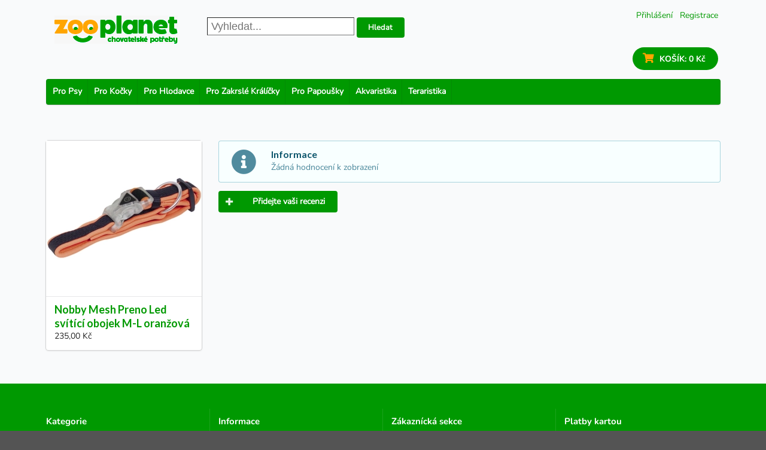

--- FILE ---
content_type: text/html; charset=UTF-8
request_url: https://www.zooplanet.cz/products/nobby-mesh-preno-led-svitici-obojek-m-l-oranzova/reviews/
body_size: 10991
content:
<!DOCTYPE html>

<html lang="cs">
<head>
    <meta charset="utf-8">
    <meta http-equiv="X-UA-Compatible" content="IE=edge">

    <title>ZOOPLANET.CZ</title>

    <meta content="width=device-width, initial-scale=1, maximum-scale=1, user-scalable=no" name="viewport">

    <meta name="google-site-verification" content="rbatfoyYqKMcsrAac995z3LoNTI8znshRYu1ellD6uU" />
    <meta name="seznam-wmt" content="RC07O87kvOhONEjZDubOg8BwVBQlLOQ6" />

    
        <script>
            window.dataLayer = window.dataLayer || [];
            function gtag(){dataLayer.push(arguments);}
            gtag('consent', 'default', {
                'ad_storage': 'denied',
                'ad_user_data': 'denied',
                'ad_personalization': 'denied',
                'analytics_storage': 'denied'
            });

        </script>
    


    <link rel="stylesheet" href="/static/cookies/cookieconsent.css">
    <script defer src="/static/cookies/cookieconsent.js"></script>

    <script>

        var zboziSouhlas = "0";

        window.addEventListener('load', function(){

            if (typeof initCookieConsent !== 'undefined') {
                // obtain plugin
                var cc = initCookieConsent();

                // run plugin with your configuration
                cc.run({
                    current_lang: 'cs',
                    autoclear_cookies: true,                   // default: false
                    page_scripts: true,                        // default: false

                    // mode: 'opt-in'                          // default: 'opt-in'; value: 'opt-in' or 'opt-out'
                    // delay: 0,                               // default: 0
                    // auto_language: '',                      // default: null; could also be 'browser' or 'document'
                    // autorun: true,                          // default: true
                    // force_consent: false,                   // default: false
                    // hide_from_bots: true,                   // default: true
                    // remove_cookie_tables: false             // default: false
                    // cookie_name: 'cc_cookie',               // default: 'cc_cookie'
                    // cookie_expiration: 182,                 // default: 182 (days)
                    // cookie_necessary_only_expiration: 182   // default: disabled
                    // cookie_domain: location.hostname,       // default: current domain
                    // cookie_path: '/',                       // default: root
                    // cookie_same_site: 'Lax',                // default: 'Lax'
                    // use_rfc_cookie: false,                  // default: false
                    // revision: 0,                            // default: 0

                    onFirstAction: function (user_preferences, cookie) {
                        // callback triggered only once on the first accept/reject action
                    },

                    onAccept: function (cookie) {
                        if (cookie && cookie.categories && cookie.categories.includes("analytics")) {
                            zboziSouhlas = "1";
                        }

                        if (cookie && cookie.categories && cookie.categories.includes("analytics") && cookie.categories.includes("marketing")) {
                            console.log("1-1");

                            gtag('consent', 'update', {
                                'ad_storage':         'granted',
                                'ad_user_data':       'granted',
                                'ad_personalization': 'granted',
                                'analytics_storage':  'granted'
                            });
                            dataLayer.push();
                        } else if (cookie && cookie.categories && cookie.categories.includes("analytics") && !cookie.categories.includes("marketing")) {

                            console.log("1-2");
                            gtag('consent', 'update', {
                                'analytics_storage':  'granted'
                            });
                            dataLayer.push();
                        } else if (cookie && !cookie.categories.includes("analytics") && cookie.categories.includes("marketing")) {
                            console.log("1-3");

                            gtag('consent', 'update', {
                                'ad_storage':         'granted',
                                'ad_user_data':       'granted',
                                'ad_personalization': 'granted'
                            });
                            dataLayer.push();
                        }
                    },

                    onChange: function (cookie, changed_categories) {

                        // callback triggered when user changes preferences after consent has already been given
                        if (cookie && cookie.categories && cookie.categories.includes("analytics")) {
                            zboziSouhlas = "1";
                        } else {
                            zboziSouhlas = "0";
                        }

                        if (cookie && cookie.categories && cookie.categories.includes("analytics") && cookie.categories.includes("marketing")) {
                            console.log("2-1");

                            gtag('consent', 'update', {
                                'ad_storage':         'granted',
                                'ad_user_data':       'granted',
                                'ad_personalization': 'granted',
                                'analytics_storage':  'granted'
                            });
                            dataLayer.push();
                        } else if (cookie && cookie.categories && cookie.categories.includes("analytics") && !cookie.categories.includes("marketing")) {

                            console.log("2-2");
                            gtag('consent', 'update', {
                                'ad_storage':         'denied',
                                'ad_user_data':       'denied',
                                'ad_personalization': 'denied',
                                'analytics_storage':  'granted'

                            });
                            dataLayer.push();
                        } else if (cookie && !cookie.categories.includes("analytics") && cookie.categories.includes("marketing")) {
                            console.log("2-3");

                            gtag('consent', 'update', {
                                'ad_storage':         'granted',
                                'ad_user_data':       'granted',
                                'ad_personalization': 'granted',
                                'analytics_storage':  'denied'
                            });
                            dataLayer.push();
                        } else {
                            console.log("2-4");

                            gtag('consent', 'update', {
                                'ad_storage':         'denied',
                                'ad_user_data':       'denied',
                                'ad_personalization': 'denied',
                                'analytics_storage':  'denied'
                            });
                            dataLayer.push();
                        }
                    },


                    onPopupOpen: function (modal_type) {
                        if (modal_type === 'settings') {
                            cc.setPreferences({
                                necessary: true,
                                analytics: true,
                                marketing: true
                            });
                        }
                    },

                    gui_options: {
                        consent_modal: {
                            layout: 'box',               // box/cloud/bar
                            position: 'middle center',     // bottom/middle/top + left/right/center
                            transition: 'zoom',           // zoom/slide
                            swap_buttons: true            // enable to invert buttons
                        },
                        settings_modal: {
                            layout: 'box',                 // box/bar
                            position: 'left',              // left/right
                            transition: 'slide'            // zoom/slide
                        },
                    },
                    force_consent: true,
                    categories: {
                        necessary: {
                            needed: true,
                            wanted: true
                        },
                        analytics: {
                            wanted: true
                        },
                        marketing: {
                            wanted: true
                        }
                    },

                    languages: {
                        'cs': {
                            consent_modal: {
                                title: 'I my využíváme cookies, aby naše stránky fungovaly',
                                description: '' +
                                    'ZOOPLANET.CZ používá cookies k zajištění správné funkce stránek, pomáhají vyhodnocovat návštěvnost nebo vám přizpůsobit reklamu na míru. ' +
                                    'Kliknutím na <strong>Přijmout vše</strong> souhlasíte s využíváním všech cookies. ' +
                                    'Pokud nesouhlasíte, můžete <a href="#" data-cc="c-accept_necessary" class="cc-link">odmítnout</a> a pokračovat.',

                                primary_btn: {
                                    text: 'Přijmout vše',
                                    role: 'accept_all'
                                },
                                secondary_btn: {
                                    text: 'Nastavení cookies',
                                    role: 'settings'
                                }
                            },
                            settings_modal: {
                                title: 'Nastavení cookies',
                                save_settings_btn: 'Uložit nastavení',
                                accept_all_btn: 'Přijmout vše',
                                reject_all_btn: 'Odmítnout vše',
                                close_btn_label: 'Zavřít',
                                cookie_table_headers: [
                                    {col1: 'Název'},
                                    {col2: 'Doména'},
                                    {col3: 'Expirace'}

                                ],
                                blocks: [
                                    {
                                        title: 'Použití cookies 📢',
                                        description: 'Používám cookies k zajištění základních funkcí webu a ke zlepšení vašeho online zážitku. Můžete si vybrat, zda chcete souhlasit či nesouhlasit s každou kategorií. Pro více informací o cookies a dalších citlivých datech si prosím přečtěte <a href="#" class="cc-link">zásady ochrany osobních údajů</a>.'
                                    }, {
                                        title: 'Naprosto nezbytné cookies',
                                        description: 'Tyto cookies jsou nezbytné pro správné fungování mé webové stránky. Bez těchto cookies by stránka nefungovala správně',
                                        toggle: {
                                            value: 'necessary',
                                            enabled: true,
                                            readonly: true
                                        }
                                    }, {
                                        title: 'Cookies pro výkon a analýzu',
                                        description: 'Tyto cookies umožňují webu si pamatovat vaše dřívější volby',
                                        toggle: {
                                            value: 'analytics',
                                            enabled: false,
                                            readonly: false
                                        },
                                        cookie_table: [
                                            {
                                                col1: '^_ga',
                                                col2: 'google.com',
                                                col3: '2 roky',
                                                is_regex: true
                                            },
                                            {
                                                col1: '^_hj',
                                                col2: 'hotjar.com',
                                                col3: '2 roky',
                                                is_regex: true
                                            },
                                            {
                                                col1: '_gid',
                                                col2: 'google.com',
                                                col3: '1 den'

                                            }
                                        ]
                                    }, {
                                        title: 'Reklamní a cílené cookies',
                                        description: 'Tyto cookies sbírají informace o tom, jak používáte webové stránky, které stránky jste navštívili a na které odkazy jste klikli. Všechna data jsou anonymní a nemohou být použita k vaší identifikaci',
                                        toggle: {
                                            value: 'marketing',
                                            enabled: false,
                                            readonly: false
                                        },
                                        cookie_table: [
                                            {
                                                col1: 'ads/ga-audiences',
                                                col2: 'google.com',
                                                col3: '2 roky',
                                                is_regex: false
                                            },
                                            {
                                                col1: '_fbp',
                                                col2: 'google.com',
                                                col3: '2 roky',
                                                is_regex: false
                                            },
                                            {
                                                col1: 'retargeting',
                                                col2: 'seznam.cz',
                                                col3: '2 roky',
                                                is_regex: false
                                            },
                                            {
                                                col1: 'sid',
                                                col2: 'seznam',
                                                col3: '2 roky',
                                                is_regex: false
                                            },
                                            {
                                                col1: '^_fb',
                                                col2: 'facebook.com',
                                                col3: '2 roky',
                                                is_regex: true
                                            },
                                            {
                                                col1: '^_hj',
                                                col2: 'hotjar.com',
                                                col3: '2 roky',
                                                is_regex: true
                                            },
                                            {
                                                col1: '_gid',
                                                col2: 'google.com',
                                                col3: '1 den'

                                            }
                                        ]
                                    }, {
                                        title: 'Další informace',
                                        description: 'Pokud máte dotazy týkající se našich zásad o cookies a vašich možnostech, prosím <a class="cc-link" href="/informace/kontakt">kontaktujte nás</a>.',
                                    }
                                ]
                            }
                        }
                    }
                });
            }
        });



    </script>


        
            <link rel="stylesheet" href="/assets/shop/css/style.css">
<link rel="stylesheet" href="/static/css/shop/custom.css">

<link rel="stylesheet" href="/build/bitbag/cms/shop/bitbag-cms-shop.css">

<link rel="stylesheet" href="/static/owlcarousel/assets/owl.carousel.min.css">
<link rel="stylesheet" href="/static/owlcarousel/assets/owl.theme.default.min.css">

<style>


    @font-face {
        font-family: 'Nunito';
        src: url('/static/fonts/Nunito-Regular.ttf') format('truetype');
        font-weight: normal;
        font-style: normal;
    }

    @font-face {
        font-family: 'NunitoBold';
        src: url('/static/fonts/Nunito-Bold.ttf') format('truetype');
        font-weight: normal;
        font-style: normal;
    }

    body, .ui.button, .ui.header, .ui.menu, .ui.segment, .ui.input, .ui.form, .ui.label, .ui.table, .ui.list, .ui.message, .ui.modal, .ui.dropdown, .ui.popup, .ui.card, .ui.breadcrumb, .ui.ad, .ui.comment, .ui.feed, .ui.item, .ui.statistic, .ui.search, .ui.accordion, .ui.dimmer, .ui.embed, .ui.nag, .ui.progress, .ui.rating, .ui.sidebar, .ui.sticky, .ui.tab, .ui.shape, .ui.menu .item, .ui.checkbox, .ui.radio, .ui.slider, .ui.toggle {
        font-family: 'Nunito', sans-serif !important;
    }

    .ui.header {
        font-family: 'NunitoBold', sans-serif !important;
    }
    h1, h2, h3, h4, h5, h6 {
        font-family: 'NunitoBold', sans-serif !important;
    }

    .owl-carousel img {
        max-height: 150px;
    }

    .owlBlock {
        margin: 20px 22px;

    }

    .owl-nav {
        text-align: center;

    }

    .owl-item {
        margin-right: 12px !important;
    }

    .owl-prev {
        width: 15px;
        height: 100px;
        position: absolute;
        top: 30%;
        left: 0px;
        margin-left: -25px;
        display: block !important;
        border: 0px solid black;
        font-family: Icons;
    }

    .owl-next {
        width: 15px;
        height: 100px;
        position: absolute;
        top: 30%;
        right: -35px;
        display: block !important;
        border: 0px solid black;
        argin-right: 20px;
        font-family: Icons;
    }

    .product-carousel .owl-prev {
        width: 15px;
        height: 100px;
        position: absolute;
        top: 1%;
        left: 0px;
        margin-left: -20px!important;
        display: block !important;
        border: 0px solid black;
        font-family: Icons;
        background-color: transparent!important;
    }

    .product-carousel .owl-next {
        width: 15px;
        height: 100px;
        position: absolute;
        top: 1%;
        right: -30px;
        display: block !important;
        border: 0px solid black;
        argin-right: 20px;
        font-family: Icons;
        background-color: transparent!important;
    }

    .product-carousel .owl-item {
        margin-right: initial !important;
        display: inline-block;
        margin-right: 5px!important;
    }


    .product-carousel img {
        ax-height: 150px;

    }



    .owl-prev i, .owl-next i {
        transform: scale(3, 4);
        color: #ffa500;
    }

    .owl-theme .owl-nav .disabled {
        opacity: .2;

    }


    
    .vertical-on-mobile {
        display: block;
    }

    .hide-on-mobile {
        display: none;
    }

    @media only screen and (min-width: 653px) {
        .vertical-on-mobile {
            display: inline;
        }

        .hide-on-mobile {
            display: inline;
        }
    }


    .uppercase-text {
        text-transform: uppercase!important;
    }

    .ui.segment {
        position: relative;
        background: transparent; /* Odstraní bílé pozadí */
        box-shadow: none; /* Odstraní stín */
        margin: 0; /* Odstraní vnější okraj */
        padding: 0; /* Odstraní vnitřní okraj */
        border-radius: 0; /* Odstraní zaoblené rohy */
        border: none; /* Odstraní rámeček */
    }

    .lb-data .lb-close {
        background: url('/static/lightbox/close.png') top right no-repeat!important;
        opacity: 1!important;
    }

    .lb-nav .lb-next {
        background-image: url('/static/lightbox/next.png')!important;
        opacity: 1!important;
    }

    .lb-nav .lb-prev {
        background-image: url('/static/lightbox/prev.png')!important;
        opacity: 1!important;
    }



    #c-p-bn {
        background-color: #009901!important;
        border-color: #009901!important;
        color: #fff!important; /* Text tlačítka bude bílý */
    }

    #c-ttl {
        font-weight: bold;
        font-size: 22px;
    }

    #cm {
        max-width: 32.2em!important;
    }

</style>




</style>



    
    
    <!-- Global site tag (gtag.js) - Google Analytics -->
    <script type="text/javascript" async src="https://www.googletagmanager.com/gtag/js?id=G-8LX9QWGCFW"></script>
    <script>
        window.dataLayer = window.dataLayer || [];
        function gtag(){dataLayer.push(arguments);}
        gtag('js', new Date());

        gtag('config', 'G-8LX9QWGCFW');
        gtag('config', 'AW-830757882');
    </script>


    <!-- Hotjar Tracking Code for https:///www.zooplanet.cz -->
    <script type="text/plain" data-cookiecategory="analytics">
        (function(h,o,t,j,a,r){
            h.hj=h.hj||function(){(h.hj.q=h.hj.q||[]).push(arguments)};
            h._hjSettings={hjid:3079678,hjsv:6};
            a=o.getElementsByTagName('head')[0];
            r=o.createElement('script');r.async=1;
            r.src=t+h._hjSettings.hjid+j+h._hjSettings.hjsv;
            a.appendChild(r);
        })(window,document,'https://static.hotjar.com/c/hotjar-','.js?sv=');
    </script>





<script type="text/plain" data-cookiecategory="analytics">
    (function(w,d,t,r,u)
    {
        var f,n,i;
        w[u]=w[u]||[],f=function()
        {
            var o={ti:"343091608", enableAutoSpaTracking: true};
            o.q=w[u],w[u]=new UET(o),w[u].push("pageLoad")
        },
        n=d.createElement(t),n.src=r,n.async=1,n.onload=n.onreadystatechange=function()
        {
            var s=this.readyState;
            s&&s!=="loaded"&&s!=="complete"||(f(),n.onload=n.onreadystatechange=null)
        },
        i=d.getElementsByTagName(t)[0],i.parentNode.insertBefore(n,i)
    })
    (window,document,"script","//bat.bing.com/bat.js","uetq");
</script>



    <!-- Meta Pixel Code -->
    <script type="text/plain" data-cookiecategory="marketing">
        !function(f,b,e,v,n,t,s)
        {if(f.fbq)return;n=f.fbq=function(){n.callMethod?
            n.callMethod.apply(n,arguments):n.queue.push(arguments)};
            if(!f._fbq)f._fbq=n;n.push=n;n.loaded=!0;n.version='2.0';
            n.queue=[];t=b.createElement(e);t.async=!0;
            t.src=v;s=b.getElementsByTagName(e)[0];
            s.parentNode.insertBefore(t,s)}(window, document,'script',
            'https://connect.facebook.net/en_US/fbevents.js');
        fbq('init', '2194586114263791');
        fbq('track', 'PageView');
        console.log("Fb started");
    </script>
    <noscript><img height="1" width="1" style="display:none"
                   src="https://www.facebook.com/tr?id=2194586114263791&ev=PageView&noscript=1"
        /></noscript>
    <!-- End Meta Pixel Code -->

    <!-- Smartsupp Live Chat script -->
    <script>
        var _smartsupp = _smartsupp || {};
        _smartsupp.key = '04856ae46fadc879f354bb726259d0153f57972e';
        window.smartsupp||(function(d) {
            var s,c,o=smartsupp=function(){ o._.push(arguments)};o._=[];
            s=d.getElementsByTagName('script')[0];c=d.createElement('script');
            c.type='text/javascript';c.charset='utf-8';c.async=true;
            c.src='https://www.smartsuppchat.com/loader.js?';s.parentNode.insertBefore(c,s);
        })(document);
    </script>



        <!-- Ecomail starts -->
        <script type="text/plain"  type="text/plain" data-cookiecategory="analytics">
            ;(function(p,l,o,w,i,n,g){if(!p[i]){p.GlobalSnowplowNamespace=p.GlobalSnowplowNamespace||[];
                p.GlobalSnowplowNamespace.push(i);p[i]=function(){(p[i].q=p[i].q||[]).push(arguments)
                };p[i].q=p[i].q||[];n=l.createElement(o);g=l.getElementsByTagName(o)[0];n.async=1;
                n.src=w;g.parentNode.insertBefore(n,g)}}(window,document,"script","//d70shl7vidtft.cloudfront.net/ecmtr-2.4.2.js","ecotrack"));
            window.ecotrack('newTracker', 'cf', 'd2dpiwfhf3tz0r.cloudfront.net', { /* Initialise a tracker */
                appId: 'zooplanet'
            });
            window.ecotrack('setUserIdFromLocation', 'ecmid');
            window.ecotrack('trackPageView');
            console.log("Ecomail started");
        </script>
        <!-- Ecomail stops -->


        <script type="text/javascript" src="https://c.seznam.cz/js/rc.js"></script>
        <script>
            window.sznIVA.IS.updateIdentities({
                eid: null
            });

            var retargetingConf = {
                rtgId: 136478,
                consent: 0
            };
            window.rc.retargetingHit(retargetingConf);
        </script>

        <script  type="text/plain" data-cookiecategory="marketing">
            window.sznIVA.IS.updateIdentities({
                eid: null
            });

            var retargetingConf = {
                rtgId: 136478,
                consent: 1
            };
            window.rc.retargetingHit(retargetingConf);
            console.log("Seznam start");
        </script>






    
    

</head>

<body class="pushable ">


<div class="pusher">

        
    <div class="ui container">
                    <header>
            <div style="padding: 30px 0;">
                <div class="ui basic ">
    <div class="user-menu" style="font-size: 14px; color: #009901;">
                    <a class="item" href="/login">Přihlášení</a>
            <a class="item" href="/register">Registrace</a>
            </div>

    <style>
        .user-menu {
            float: right;
            text-align: right;
            max-width: 200px;
        }

        .user-menu .item {
            display: inline;
            margin: 4px;
        }

        .user-menu .divider {
            display: inline;
        }

        /* This media query will apply the styles when the screen width is 600px or less */
        @media screen and (max-width: 400px) {
            .accountName {
                display: none;
            }
        }

        @media screen and (max-width: 600px) {
            .user-menu {

                text-align: right;
            }

            .user-menu .item {
                display: block;
                margin-right: 0;
            }

            .user-menu .divider {
                display: none;
            }
        }
    </style>
    <div class="ui three column stackable grid" style="">
        <div class="three" style="margin-right: 25px; margin-top: 10px;">
    <a title="chovatelské potřeby pro psy, kočky, králíky, papoušky, křečky, morčata, akvária a terária." href="/" class="logo-link" aria-label="ZOOPLANET - chovatelské potřeby">
                    <img src="/static/img/logo/logo-zooplanet.png" alt="ZOOPLANET - chovatelské potřeby" class="ui image" />
            </a>
</div>
<style>
    .logo-link {
        display: inline-block;
        position: relative;
        text-decoration: none;
    }

    .logo-heading {
        position: absolute;
        top: 0;
        left: 0;
        z-index: 1;
        margin: 0;
        color: transparent;
        display: none;
    }

    .logo-container {
        background-image: url('/static/img/logo/logo-zooplanet.png');
        background-repeat: no-repeat;
        background-size: cover;
        background-position: center;
        width: 206px;
        height: 47px;
        position: relative;
        z-index: 2;
    }
</style>

<div class="" style="padding: 13px 10px 0 10px;">
    



    <form action="/hledani">
        <input
            name="q"
            style="border-width: 1px; min-width: 130px; height: 30px; font-size: 18px; padding: 3px 6px; margin-bottom: 5px;"
            type="text"
            placeholder="Vyhledat..."        >
        <button class="ui small button" type="submit">Hledat</button>
    </form>

</div>




    </div>

    <div style="float: right; display: inline-block; text-align: right; padding: 10px 0 10px 0; margin: 5px 0 5px 5px;">
                        <div style=" display: inline-block;">

            

<a href="/cart" style="display: block; " id="sylius-cart-button" class="ui button circular">



<i class="cart icon" style="font-size: 1.2em; color: #ffa500; opacity: 1"></i>
<span style="font-weight: normal; font-family: 'NunitoBold', sans-serif!important;">KOŠÍK: </span>
<span style="opacity: 1; font-family: 'NunitoBold', sans-serif!important; " id="sylius-cart-total" >0 Kč</span>


</a>

        </div>
            </div>
    <div style="clear: both;"></div>


</div>





<style>
    #horizontalMenu {
        display: block;
    }
    #horizontalMenu a {
        display: inline;
        float: left;
    }
</style>

<div style="margin-top: 0" id="horizontalMenu" class="ui large menu" >

    <a href="/chovatelske-potreby-pro-psy" class="item" >Pro psy</a>
    <a href="/chovatelske-potreby-pro-kocky" class="item" >Pro kočky</a>
    <a href="/chovatelske-potreby-pro-hlodavce" class="item" >Pro Hlodavce</a>
    <a href="/potreby-pro-zakrsle-kraliky" class="item" >Pro zakrslé králíčky</a>
    <a href="/potreby-pro-papousky" class="item" >Pro papoušky</a>
    <a href="/akvaristika" class="item" >Akvaristika</a>
    <a href="/teraristika" class="item" >Teraristika</a>

</div>


            </div>
            </header>
        
                                                            
        


            <div class="ui hidden divider"></div>
    <div class="ui stackable grid" id="reviews">
        <div class="four wide column">
            




<div class="ui fluid card" >
    <a href="/nobby-mesh-preno-led-svitici-obojek-m-l-oranzova" class="blurring dimmable image">
        <div class="ui dimmer">
            <div class="content">
                <div class="center">
                    <div class="ui inverted button">Zobrazit více</div>
                </div>
            </div>
        </div>
        <div style="
    min-height: 260px;
    height: auto;
    display: flex;
    justify-content: center;
    align-items: center;
    background-color: #ffffff;
"

        >
                
<img src="https://www.zooplanet.cz/media/cache/app_shop_product_thumbnail/e0/4f/59589b9f7314ac40f5f8132241fe.jpg"  alt="Nobby Mesh Preno Led svítící obojek M-L oranžová" class="ui image" />

        </div>
    </a>
    <div class="content" >
        <a href="/nobby-mesh-preno-led-svitici-obojek-m-l-oranzova"
           class="header sylius-product-name" >Nobby Mesh Preno Led svítící obojek M-L oranžová</a>

                                            
            <div id="appliedPromotions" data-applied-promotions-locale="cs_CZ">
    </div>

                                                    <div class="sylius-product-price" >235,00 Kč</div>
            </div>
</div>







        </div>
        <div class="twelve wide column">
            <div class="ui segment" id="sylius-product-reviews" >
                


                <div class="ui icon info message" >
        <i class="info circle icon"></i>
        <div class="content">
                        <div class="header">
                Informace
            </div>
                        <p>Žádná hodnocení k zobrazení</p>
        </div>
    </div>





<a href="/products/nobby-mesh-preno-led-svitici-obojek-m-l-oranzova/reviews/new">
    <div class="ui blue labeled icon button"><i class="icon plus"></i> Přidejte vaši recenzi</div>
</a>

            </div>
        </div>
    </div>

        

    </div>

            <footer id="footer" class="ui inverted vertical footer segment">
    <div class="ui container">
        <div class="ui inverted divided equal height stackable grid">
    

<div class="four wide column">
    <h4 class="ui inverted header">Kategorie</h4>
    <div class="ui inverted link list">
        <a href="/chovatelske-potreby-pro-psy" class="item" >Pro psy</a>
        <a href="/chovatelske-potreby-pro-kocky" class="item" >Pro kočky</a>
        <a href="/chovatelske-potreby-pro-hlodavce" class="item" >Pro Hlodavce</a>
        <a href="/potreby-pro-zakrsle-kraliky" class="item" >Pro zakrslé králíčky</a>
        <a href="/potreby-pro-papousky" class="item" >Pro papoušky</a>
        <a href="/akvaristika" class="item" >Akvaristika</a>
        <a href="/teraristika" class="item" >Teraristika</a>
    </div>

</div>

<div class="four wide column">
    <h4 class="ui inverted header">Informace</h4>
    <div class="ui inverted link list">

            <a href="/informace/doprava"
                                   class="item"
                        >
        Doprava a platba
    </a>


            <a href="/informace/jak-nakupovat"
                                   class="item"
                        >
        Jak nakupovat
    </a>

            <a href="/informace/vernostni-program"
                                   class="item"
                        >
        Věrnostní program
    </a>


            <a href="/informace/obchodni-podminky"
                                   class="item"
                        >
        Obchodní podmínky
    </a>

            <a href="/informace/podminky-ochrany-osobnich-udaju"
                                   class="item"
                        >
        Podmínky ochrany osobních údajů
    </a>


            <a href="/informace/kontakt"
                                   class="item"
                        >
        Kontakt
    </a>




    </div>
</div>

<div class="four wide column">
    <h4 class="ui inverted header">Zákaznícká sekce</h4>
    <div class="ui inverted link list">
        <a href="/login" class="item">Přihlásit</a>
        <a href="/register" class="item">Registrace</a>
        <a type="button" data-cc="c-settings">Nastavení cookies</a>
    </div>
</div>

<div class="four wide column">
    <h4 class="ui inverted header">Platby kartou</h4>
    <div>
        <i class="huge inverted cc mastercard icon"></i>
        <i class="huge inverted cc visa icon"></i>
        <i class="off"></i>
    </div>
</div>

</div>

<div class="ui hidden divider"></div>

<div class="ui center aligned inverted basic segment">
    <p>&copy; Media Logic, s.r.o.</p>
    <a target="_blank" href="//facebook.com/zooplanet.cz/"><i class="big grey facebook icon"></i></a>
</div>



    </div>



</footer>
    </div>




    <script src="/assets/shop/js/app.js"></script>
<script src="/build/bitbag/cms/shop/bitbag-cms-shop.js" defer></script>

<script>
    if (typeof $.fn.provinceField !== 'function') {
        $.fn.provinceField = function () {
            // prázdná funkce
        };
    }

    $(document).ready(function () {
        $('.province-container').hide();
    });

</script>

<script>
    $("#vyuzitPoukaz").click(function () {
        $("#couponPart").toggle();
    });
    $("#couponPart").hide();

    if ($('form[name="sylius_checkout_address"]').length) {
        //$.fn.provinceField = null;
        $.fn.provinceField = function () {
        };

    }

</script>


<script src="/static/owlcarousel/owl.carousel.min.js"></script>


<script>
    $(document).ready(function () {
        $(".similar-carousel").owlCarousel(
            {
                items: 2,

                loop: true,
                margin: 30,
                nav: true,
                smartSpeed: 900,
                navText: ["<i class='angle left icon'></i>", "<i class='angle right icon'></i>"],
                responsive: {
                    0: {
                        items: 2
                    },
                    600: {
                        items: 2
                    },
                    1000: {
                        items: 3
                    },
                    1100: {
                        items: 3
                    }
                }
            }
        );
    });


    $(document).ready(function () {
        var owl = $(".product-carousel");

        owl.owlCarousel({
            loop: false,
            margin: 10,
            nav: true,
            dots: false,
            navText: ["<i class='angle left icon'></i>", "<i class='angle right icon'></i>"],
            //navText: ["<i class='icon left arrow'></i>","<i class='icon right arrow'></i>"],
            responsive: {
                0: {
                    items: 1
                },
                653: {
                    items: 3
                },
                1000: {
                    items: 5
                }
            },
            autoWidth: true

            //onInitialized: hideNav
        });

        function hideNav(event) {
            if (!event.namespace) {
                return;
            }

            var carousel = event.relatedTarget;
            $('.owl-nav .owl-prev', owl).toggle(carousel.relative(carousel.current()) > 0);
            $('.owl-nav .owl-next', owl).toggle(carousel.relative(carousel.current()) < carousel.items().length - 1);
        }

        owl.on('changed.owl.carousel', function (event) {
            var currentItem = event.item.index;
            var totalCount = $(this).find('.owl-item').length;

            if (currentItem === 0) {
                $('.owl-nav .owl-prev', owl).hide();
            } else {
                $('.owl-nav .owl-prev', owl).show();
            }

            if (currentItem === totalCount - event.page.size) {
                $('.owl-nav .owl-next', owl).hide();
            } else {
                $('.owl-nav .owl-next', owl).show();
            }
        });
    });

</script>
<script>
    function changeQuantity(delta) {
        var input = document.querySelector('.quantity-input');
        var currentValue = parseInt(input.value, 10) || 0; // Převede hodnotu na číslo nebo použije 0, pokud není číslo

        currentValue += delta;

        if (currentValue < 1) {
            currentValue = 1;
        } else if (currentValue > 9999) {
            currentValue = 9999;
        }

        input.value = currentValue;


        if (typeof recalculatePrices === "function") {
            var quantity = Number($('#sylius_add_to_cart_cartItem_quantity').val());
            recalculatePrices(quantity);
        }

        if (typeof updateDeliveryText === "function") {
            updateDeliveryText();
        }


        return false;
    }
</script>
<script>
    function getCurrentVariantId() {
        // Najde element <currentVariantId>
        var variantElement = document.querySelector('currentVariantId');

        // Zkontroluje, zda element existuje
        if (variantElement) {
            // Získá hodnotu atributu data-variantId
            var variantId = variantElement.getAttribute('data-variantId');

            // Vrátí hodnotu variantId nebo null, pokud atribut neexistuje
            return variantId ? variantId : null;
        } else {
            // Vrátí null, pokud element neexistuje
            return null;
        }
    }

    function notifyNotOnStock() {
        $('#notificationElement').popup({
            content: 'Další kusy nejsou skladem',
            on: 'load' // Zobrazí se automaticky při načtení
        });

        // Pokud chcete zobrazit notifikaci ihned:
        $('#notificationElement').popup('show');
    }

    function checkAvailability(variantId, quantity) {


        var internalStockElement = $('[data-stock="i"][data-variantId="' + variantId + '"]');
        var externalStockElements = $('[data-stock="e"][data-variantId="' + variantId + '"]');

        // Pokud nejsou nalezena žádná data o skladech, vrátíme false
        if (!internalStockElement.length && !externalStockElements.length) return false;

        var internalStockQuantity = parseInt(internalStockElement.attr('data-quantity') || "0");

        var externalStockQuantity = 0;
        externalStockElements.each(function () {
            externalStockQuantity += parseInt($(this).attr('data-quantity') || "0");
        });

        var result = {
            date: null,
            text: null,
            message: null,
        };


        // Kontrola dostupnosti
        if (quantity <= internalStockQuantity) {
            result.text = internalStockElement.attr('data-delivery-text');
            if (internalStockElement.length && $.trim(internalStockElement.attr('data-delivery-text-message'))) {
                result.message = internalStockElement.attr('data-delivery-text-message');
            }
        } else if (quantity <= (internalStockQuantity + externalStockQuantity)) {
            result.text = externalStockElements.first().attr('data-delivery-text'); // Vezme text z prvního externího skladu

            if (externalStockElements.length && $.trim(externalStockElements.attr('data-delivery-text-message'))) {
                result.message = externalStockElements.attr('data-delivery-text-message');
            }
        } else {

//            if (externalStockQuantity && internalStockQuantity) {
            if (typeof externalStockQuantity !== 'undefined' && typeof internalStockQuantity !== 'undefined') {
                var input = document.querySelector('.quantity-input');


                if (getCurrentVariantId() && (getCurrentVariantId() == variantId)) {
                    input.value = externalStockQuantity + internalStockQuantity;
                    notifyNotOnStock();
                }

                if (getCurrentVariantId() == null) {
                    input.value = externalStockQuantity + internalStockQuantity;
                    notifyNotOnStock();
                }

            } else {
                result.text = "Není skladem potřebné množství"; // Toto můžete také upravit, pokud máte odpovídající data atribut
            }
        }

        return result;
    }



    function updateDeliveryText() {

        $('delivery[data-variantId]').each(function () {
            var variantId = $(this).attr('data-variantId');


            // Kontrola existence inputu s třídou 'quantity-input'
            var quantityInput = $('.quantity-input');
            if (quantityInput.length === 0) return; // Pokud input neexistuje, ukončíme funkci

            var desiredQuantity = parseInt(quantityInput.val()) || 0;

            var result = checkAvailability(variantId, desiredQuantity);

            //workaround - jelikoz volane funkce prepisuji hodnotu, musime zavolat znovu
            // chtelo by to upravu hodnoty dat separatne nebo sem
            var quantityInput = $('.quantity-input');
            if (quantityInput.length === 0) return; // Pokud input neexistuje, ukončíme funkci
            var desiredQuantity = parseInt(quantityInput.val()) || 0;

            var result = checkAvailability(variantId, desiredQuantity);



            if (result.text) {
                $(this).text(result.text);
            }

            var messageElement = $('.delivery-text-message[data-variantId="' + variantId + '"]'); // to bude pro vice variant, tabulka
            if (messageElement.length === 0) {
                messageElement = $('deliverymessage[data-variantId="' + variantId + '"]'); // pro vice variant i jednu zda se
            }

// aha tady result.message je null, tak se to neaktualizuje a tag delivery se neaktualizuje nikdy !!!
            //zatim natvrdo, chtelo by to doladit, + styly, idealne uz v twigu a jen prehazovat styly
            if (messageElement.length > 0 && result.text == null) {
                $(this).text('Není skladem');
            }


            if (messageElement.length > 0 && result.message) {
                messageElement.attr('data-message', result.message);
                messageElement.html(result.message);
                messageElement.css('visibility', 'visible');
            } else {

                messageElement.text('');
                messageElement.css('visibility', 'hidden');
            }
        });
    }


    $('.quantity-input').change(function () {
        if (typeof updateDeliveryText === "function") {
            updateDeliveryText();
        }
    });

    // Použití funkce
    updateDeliveryText();


</script>

<script src="https://widget.packeta.com/www/js/library.js" defer></script>
<script src="/bundles/threebrssyliuszasilkovnaplugin/shop/js/threebrs_zasilkovna_plugin.js"></script>


<script>
    $(function () {
        $('.setono-terms-modal-link').each(function () {
            $(this).on('click', function (e) {
                e.preventDefault();
                var url = $(this).attr('href');
                $.get(url, function (data) {
                    $('.info.modal .content').html(data);
                    $(".info.modal").modal({closable:true,observeChanges:true}).modal('show');
                });
            });
        });
    });
</script>

<div class="ui small info modal">
    <div class="content"></div>
</div>


<script src="/bundles/brille24syliustierpriceplugin/js/updateProductVariant.js"></script>
<script src="/bundles/brille24syliustierpriceplugin/js/updateProduct.js"></script>


 


<div class="ui small basic modal" id="confirmation-modal">
    <div class="ui icon header">
        <i class="warning sign icon"></i>
        Potvrďte akci
    </div>
    <div class="content">
        <p>Jste si jisti, že chcete provést tuto operaci?</p>
    </div>
    <div class="actions">
        <div class="ui red basic cancel inverted button">
            <i class="remove icon"></i>
            Ne
        </div>
        <div class="ui green ok inverted button" id="confirmation-button">
            <i class="checkmark icon"></i>
            Ano
        </div>
    </div>
</div>


<script defer src="https://static.cloudflareinsights.com/beacon.min.js/vcd15cbe7772f49c399c6a5babf22c1241717689176015" integrity="sha512-ZpsOmlRQV6y907TI0dKBHq9Md29nnaEIPlkf84rnaERnq6zvWvPUqr2ft8M1aS28oN72PdrCzSjY4U6VaAw1EQ==" data-cf-beacon='{"version":"2024.11.0","token":"63933e536a4e478d86d74e636df7bead","r":1,"server_timing":{"name":{"cfCacheStatus":true,"cfEdge":true,"cfExtPri":true,"cfL4":true,"cfOrigin":true,"cfSpeedBrain":true},"location_startswith":null}}' crossorigin="anonymous"></script>
</body>
</html>


--- FILE ---
content_type: application/javascript
request_url: https://www.zooplanet.cz/bundles/threebrssyliuszasilkovnaplugin/shop/js/threebrs_zasilkovna_plugin.js
body_size: -194
content:
function showSelectedPickupPoint(inputId, labelId, point) {
	if (!!point) {
		document.getElementById(inputId).value = JSON.stringify(point);

		let zasilkovnaName = [];
		if ('place' in point) {
			zasilkovnaName.push(point.place);
		}
		if ('nameStreet' in point) {
			zasilkovnaName.push(point.nameStreet);
		} else if ('name' in point) {
			zasilkovnaName.push(point.name);
		}
		document.getElementById(labelId).innerHTML = zasilkovnaName.join(', ');
	}
}
